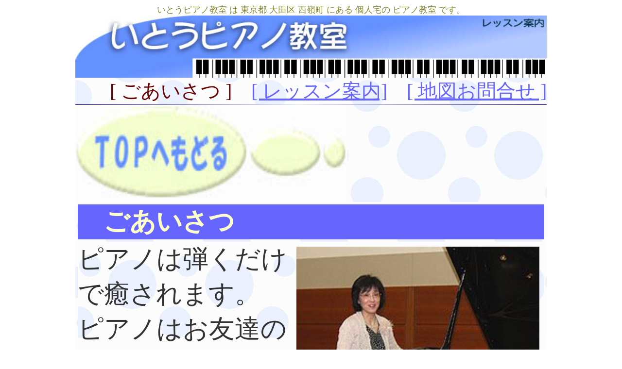

--- FILE ---
content_type: text/html
request_url: https://m-lesson.jp/itou/aisatu.html
body_size: 1453
content:
<HTML>
<HEAD>
   <TITLE>大田区 西嶺町 いとうピアノ教室</TITLE>
   <META HTTP-EQUIV="Content-Type" CONTENT="text/html;CHARSET=x-sjis">
   <META name="Keywords"content="東京,東京都,大田区,西嶺町,ピアノ,いとうピアノ教室,個人,個人宅音楽教室">
<META name="description"content="東京都大田区西嶺町にある個人宅のピアノ教室 です。">

   <X-SAS-WINDOW TOP=0 BOTTOM=480 LEFT=0 RIGHT=760>
<style type="text/css">
<!--
A:link { text-decoration:underline }  A:visited { text-decoration:underline }  A:hover { 
text-decoration:underline; color:#996666 }
-->
</style>


<BODY bgcolor="#ffffff" link="#6666ff" text="#333333" vlink="#9933cc"  alink="ff0099">
<!------------------- 中身------------------->
<center>
<font color="#888833" size="+1">
いとうピアノ教室 は 東京都 大田区 西嶺町 にある 個人宅の ピアノ教室 です。</font>

<table width="970" border=0 cellspacing="0" cellpadding="0" bgcolor="e6f8ff" background="./back2.jpg">
<tr><td align="center">
<img src="./up3.jpg" alt="いとうピアノ教室" width="970" align="center"  border="0">

<font color="660000" style="font-size:30pt;">
<div align="right">
[ ごあいさつ ]　<a href="./lesson.html">[ レッスン案内]</a>　<a href="./toiawase.html">[ 地図お問合せ ]</a>
</div>
<img src="./1.jpg" alt="line" width="970" align="center"  border="0"><br>
<div align="left">
<a href="./index.html"><img src="./buttontb/10.jpg" width="560" height="200" name="buttontb0" border="0">

</a></div>

</td></tr></table>

<table width="970" border=0 cellspacing="5" cellpadding="0" bgcolor="e6f8ff" background="./back2.jpg">
<tr><td bgcolor="6666ff">
<b><font color="ffffcc" style="font-size:40pt;">　ごあいさつ</font></b>
</td></tr>
<tr><td bgcolor="e6f8ff" background="./back2.jpg">
<font color="333333" style="font-size:40pt;" face="明朝,平成明朝,ＭＳ 明朝,serif"><img src="./itou.jpg" alt="いとう先生" align="right" vspace="10" hspace="10" width="500">
ピアノは弾くだけで癒されます。<br>
ピアノはお友達の輪を広げ、あなたの可能性を広げます。<br>
</font>
</td></tr></table>
<table width="970" border=0 cellspacing="5" cellpadding="0" bgcolor="e6f8ff" background="./back2.jpg">
<tr><td bgcolor="e6f8ff" background="./back2.jpg">
<font color="333333" style="font-size:40pt;" face="明朝,平成明朝,ＭＳ 明朝,serif">
ピアノは脳を活性化させ、
心身の健康にも最適なおけいこの１つです。<br>
<br>
ピアノがいつかあなたに寄り添う親友になる日まで
じっくりとお手伝いいたします。
</font>
</td></tr></table>

<table width="970" border=0 cellspacing="5" cellpadding="0" bgcolor="e6f8ff" background="./back2.jpg">
<tr><td bgcolor="6666ff">
<b><font color="ffffcc" style="font-size:40pt;">　伊藤裕美子略歴</font></b>
</td></tr>
<tr><td bgcolor="e6f8ff" background="./back2.jpg">
<font color="333333" style="font-size:40pt;" face="明朝,平成明朝,ＭＳ 明朝,serif">
大阪教育大学卒業。<br>
同大学院音楽科教育修了。<br>
短大非常勤講師を経て、現在自宅にてピアノ教室を主催。<br>
小学校教諭1級普通免許状<br>
中学校教諭1級普通免許状　音楽<br>
高等学校教諭2級普通免許状　音楽<br>
一般社団法人ピアノゆうゆう塾<sub>&reg;</sub><br>
脳トレピアノ<sub>&reg;</sub>エグゼクティブ認定講師<br>
歌って倶楽部-UTAKURA-認定講師<br>

</font><br>
</td></tr>

</table>

<br>
<center>
<font color="666666" style="font-size:40pt;">
<hr>
<a href="./index.html">トップ</a><hr>
<a href="./aisatu.html">ごあいさつ</a><hr>
<a href="./lesson.html">レッスン案内</a><hr>
<a href="./toiawase.html">地図・問合せ</a>
<hr>
</font></center>

<table width="970" border=0 cellspacing="0" cellpadding="0">
<tr><td align="right">
<img src="./1.jpg" alt="line" width="970" align="center"  border="0">
<font color="000000" style="font-size:40pt;">
<b>いとうピアノ教室</b><br>
東京都 大田区 西嶺町<br>
<font color="330099" style="font-size:24pt;">
東調布中学・東調布第１小学・田園調布高校から徒歩２分
</font>
<a href="tel:080-5652-6235"><font color="000000" style="font-size:70pt;">080-5652-6235
</font></a>
<br>
<a href="mailto:yumiko_musica@yahoo.co.jp?
Subject=mlesson/itouHP%82%e6%82%e8%82%a8%96%e2%82%a2%8d%87%82%ed%82%b9"><img src="./mail.jpg" alt="mail" align="center"  border="0" width="800"></a>
<br>
<br>
<img src="./1.jpg" alt="line" width="970" align="center"  border="0"><br>
</td></tr>
</table>

</BODY>
</HTML>